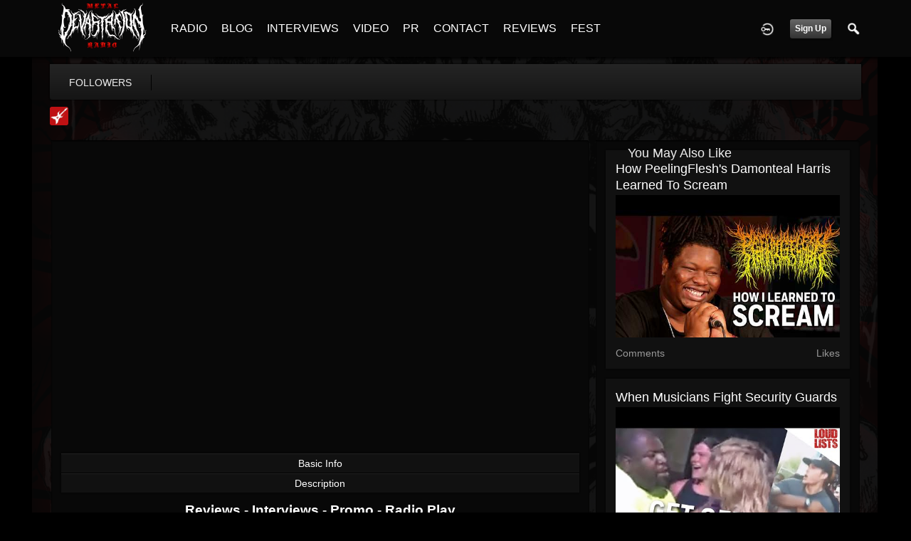

--- FILE ---
content_type: text/html; charset=utf-8
request_url: https://metaldevastationradio.com/loudwire/youtube/24315/smashing-pumpkins-announce-reunion-tour
body_size: 6459
content:
   <!doctype html>
<html lang="en" dir="ltr">
<head>
<title>Smashing Pumpkins Announce 'Reunion' Tour - Loudwire | Metal Devastation Radio</title>
<link rel="shortcut icon" href="https://metaldevastationradio.com/data/media/0/0/favicon.ico?v=2">
<link rel="apple-touch-icon" sizes="57x57" type="image/png" href="https://metaldevastationradio.com/data/media/0/0/favicon_57.png?v=2">
<link rel="apple-touch-icon" sizes="72x72" type="image/png" href="https://metaldevastationradio.com/data/media/0/0/favicon_72.png?v=2">
<link rel="apple-touch-icon" sizes="114x114" type="image/png" href="https://metaldevastationradio.com/data/media/0/0/favicon_114.png?v=2">
<link rel="apple-touch-icon" sizes="120x120" type="image/png" href="https://metaldevastationradio.com/data/media/0/0/favicon_120.png?v=2">
<link rel="apple-touch-icon" sizes="144x144" type="image/png" href="https://metaldevastationradio.com/data/media/0/0/favicon_144.png?v=2">
<link rel="apple-touch-icon" sizes="152x152" type="image/png" href="https://metaldevastationradio.com/data/media/0/0/favicon_152.png?v=2">
<link rel="apple-touch-icon-precomposed" sizes="57x57" type="image/png" href="https://metaldevastationradio.com/data/media/0/0/favicon_57.png?v=2">
<link rel="apple-touch-icon-precomposed" sizes="72x72" type="image/png" href="https://metaldevastationradio.com/data/media/0/0/favicon_72.png?v=2">
<link rel="apple-touch-icon-precomposed" sizes="114x114" type="image/png" href="https://metaldevastationradio.com/data/media/0/0/favicon_114.png?v=2">
<link rel="apple-touch-icon-precomposed" sizes="120x120" type="image/png" href="https://metaldevastationradio.com/data/media/0/0/favicon_120.png?v=2">
<link rel="apple-touch-icon-precomposed" sizes="144x144" type="image/png" href="https://metaldevastationradio.com/data/media/0/0/favicon_144.png?v=2">
<link rel="apple-touch-icon-precomposed" sizes="152x152" type="image/png" href="https://metaldevastationradio.com/data/media/0/0/favicon_152.png?v=2">
<link rel="icon" sizes="96x96" type="image/png" href="https://metaldevastationradio.com/data/media/0/0/favicon_96.png?v=2">
<link rel="icon" sizes="195x195" type="image/png" href="https://metaldevastationradio.com/data/media/0/0/favicon_195.png?v=2">
<link rel="icon" sizes="228x228" type="image/png" href="https://metaldevastationradio.com/data/media/0/0/favicon_228.png?v=2">
<link rel="msapplication-TileImage" sizes="144x144" type="image/png" href="https://metaldevastationradio.com/data/media/0/0/favicon_144.png?v=2">
<meta name="msapplication-TileColor" content="#FFFFFF">
<meta http-equiv="Content-Type" content="text/html; charset=utf-8">
<meta name="viewport" content="width=device-width, initial-scale=1.0">
<meta name="google-site-verification" property="google-site-verification" content="">
<meta name="description" property="description" content="Stay up to date with the latest metal news, album reviews, band interviews, and underground scene updates on the Metal Devastation Radio Blog. Discover the best in metal music today!">
<link rel="stylesheet" href="https://fonts.googleapis.com/css?family=Open+Sans:400italic,600italic,700italic,400,600,700" type="text/css">
<link rel="stylesheet" href="https://metaldevastationradio.com/data/cache/xxDark_Skin_6/S4b5e510e509115315748020b33cb6b4a.css" media="screen" type="text/css">
<script type="text/javascript" src="https://metaldevastationradio.com/data/cache/xxDark_Skin_6/Sd33f2481a4eecd23cca0fe338c9fe257.js"></script>

<script async src="https://www.googletagmanager.com/gtag/js?id=UA-44815880-2"></script>
<script>
  window.dataLayer = window.dataLayer || [];
  function gtag() { dataLayer.push(arguments); }
  gtag('js', new Date());
  gtag('config', 'UA-44815880-2');
</script>
<meta property="og:url" content="https://metaldevastationradio.com/loudwire/youtube/24315/smashing-pumpkins-announce-reunion-tour" />
<meta property="og:type" content="website" />
<meta property="og:title" content="Smashing Pumpkins Announce &#039;Reunion&#039; Tour" />
<meta property="og:description" content="If you&#039;re new, Subscribe! → http://bit.ly/subscribe-loudwire Full story here: http://loudwire.com/smashing-pumpkins-announce-shiny-and-oh-so-bright-tour/ Go here → http://loudwire.com/..." />
<meta property="og:image" content="https://img.youtube.com/vi/8hKuWmxzDyA/0.jpg" />
<meta property="og:image:width" content="480"/>
<meta property="og:image:height" content="360"/>
<meta property="og:site_name" content="Metal Devastation Radio" />
<meta property="og:updated_time" content="1768884074" />
<script type="text/javascript" src="//platform-api.sharethis.com/js/sharethis.js#property=5b2042b0efbdae0011571851&amp;product=sop" async="async"></script>
</head>

<body>
     
                        <style>
            html{
                background-color:#000000  !important;
            }
                        #jr-background-image-div {
                background-image:url('https://metaldevastationradio.com/data/media/0/0/jrBackground_7_background_image.png') !important;
                background-color:#000000  !important;
                background-repeat: no-repeat !important;
                background-position: center center !important;
                background-size: cover !important;
                background-attachment: fixed !important;
                padding: 0;
                margin: 0;
            }
            
                        #wrapper {
                background-color: transparent !important;
                background-image: none !important;
                margin: 0 auto !important;
            }
                                </style>
<div id="jr-background-image-div">
                    



<amp-auto-ads type="adsense"
        data-ad-client="ca-pub-2145332634794888">
</amp-auto-ads>
<div id="header">
    <div class="menu_pad">
        <div id="header_content" style="display: table; width: 100%;">
            <div style="display: table-row">
                <div style="width: 12%; height: 50px; display: table-cell; vertical-align: middle;">
                    <ul>
                        <li class="mobile" id="menu_button"><a href="#"></a></li>
                        <li class="desk"><a href="https://metaldevastationradio.com"><img src="https://metaldevastationradio.com/image/img/skin/xxDark_Skin_6/logo.png?skin=xxDark_Skin_6&v=1740614120" width="150" height="45" class="jlogo" alt="Metal Devastation Radio" title="Metal Devastation Radio"></a></li>
                    </ul>
                </div>
                <div style="display: table-cell; vertical-align: middle;">
                                             <div id="menu_content">
    <nav id="menu-wrap">
        <ul id="menu">

                                        <!-- jrPayment_cart_html -->
            
                                        
                <li class="desk right">
                    <a onclick="jrSearch_modal_form()" title="Search"><img src="https://metaldevastationradio.com/image/img/skin/xxDark_Skin_6/search.png?skin=xxDark_Skin_6&v=1740614120" width="24" height="24" alt="Search" title="Search"></a>
                </li>
            
                        
            
                            
                                    <li class="right">
                        <button id="user-create-account" class="form_button" onclick="window.location='https://metaldevastationradio.com/user/signup'">
                            Sign Up
                        </button>
                    </li>
                                <li class="right"><a href="https://metaldevastationradio.com/user/login" title="Login"><img src="https://metaldevastationradio.com/image/img/skin/xxDark_Skin_6/login.png?skin=xxDark_Skin_6&v=1740614120" width="24" height="24" alt="login" title="login"></a></li>
            
                        
             <li >
    <a href="https://metaldevastationradio.com/metal-radio" onclick="" class="menu_0_link" data-topic="https://metaldevastationradio.com/metal-radio">RADIO</a>
    </li>
<li >
    <a href="https://metaldevastationradio.com/blog" onclick="" class="menu_0_link" data-topic="https://metaldevastationradio.com/blog">BLOG</a>
    </li>
<li >
    <a href="https://metaldevastationradio.com/interviews" onclick="" class="menu_0_link" data-topic="interviews">INTERVIEWS</a>
    </li>
<li >
    <a href="https://metaldevastationradio.com/metal-videos" onclick="" class="menu_0_link" data-topic="https://metaldevastationradio.com/metal-videos">VIDEO</a>
    </li>
<li >
    <a href="https://metaldevastationradio.com/metal-devastation-promotions" onclick="" class="menu_0_link" data-topic="metal-devastation-promotions">PR</a>
        <ul>
                <li>
            <a href="https://metaldevastationradio.com/testimonials" onclick="" >TESTIMONIALS</a>
                    </li>
            </ul>
    </li>
<li >
    <a href="https://metaldevastationradio.com/contact" onclick="" class="menu_0_link" data-topic="contact">CONTACT</a>
        <ul>
                <li>
            <a href="https://metaldevastationradio.com/partners" onclick="" >PARTNERS</a>
                    </li>
            </ul>
    </li>
<li >
    <a href="https://metaldevastationradio.com/reviews" onclick="" class="menu_0_link" data-topic="reviews">REVIEWS</a>
    </li>
<li >
    <a href="https://metaldevastationradio.com/Metal-Devastation-Music-Fest" onclick="" class="menu_0_link" data-topic="Metal-Devastation-Music-Fest">FEST</a>
    </li>


        </ul>
    </nav>
</div>

                                                        </div>
            </div>
        </div>
    </div>
</div>


<div id="searchform" class="search_box " style="display:none;">
    
     
<div style="white-space:nowrap">
    <form action="https://metaldevastationradio.com/search/results/all/1/6" method="get" style="margin-bottom:0">
        <input type="hidden" name="jr_html_form_token" value="1e9c6f7290ed4d6d2b052c608039dbbb">
        <input id=" search_input" type="text" name="search_string" style="width:70%" class="form_text" placeholder="search site" onkeypress="if (event && event.keyCode === 13 && this.value.length > 0) { $(this).closest('form').submit(); }">&nbsp;<input type="submit" class="form_button" value="search">
    </form>
</div>

    <div style="float:right;clear:both;margin-top:3px;">
        <a class="simplemodal-close"><link rel="stylesheet" property="stylesheet" href="https://metaldevastationradio.com/core/icon_css/20/white/?_v=1768497888"><span class="sprite_icon sprite_icon_20 sprite_icon_white_20"><span class="sprite_icon_20 sprite_icon_white_20 sprite_icon_20_img sprite_icon_white_20_img sprite_icon_20_close sprite_icon_white_20_close">&nbsp;</span></span></a>
    </div>
    <div class="clear"></div>
</div>

<div id="wrapper">


<noscript>
    <div class="item error center" style="margin:12px">
        This site requires Javascript to function properly - please enable Javascript in your browser
    </div>
</noscript>

<!-- Google tag (gtag.js) -->
<script async src="https://www.googletagmanager.com/gtag/js?id=G-YYTXN10915"></script>
<script>
  window.dataLayer = window.dataLayer || [];
  function gtag(){dataLayer.push(arguments);}
  gtag('js', new Date());

  gtag('config', 'G-YYTXN10915');
</script>

</noscript>

<!-- Google tag (gtag.js) -->
<script async src="https://www.googletagmanager.com/gtag/js?id=UA-44815880-2"></script>
<script>
  window.dataLayer = window.dataLayer || [];
  function gtag(){dataLayer.push(arguments);}
  gtag('js', new Date());

  gtag('config', 'UA-44815880-2');
</script>

<script async src="https://pagead2.googlesyndication.com/pagead/js/adsbygoogle.js?client=ca-pub-2145332634794888"
     crossorigin="anonymous"></script>
     <script async custom-element="amp-auto-ads"
        src="https://cdn.ampproject.org/v0/amp-auto-ads-0.1.js">
</script>
     <meta property="og:image" content="https://metaldevastationradio.com/image/img/module/jrCore/MDR%202022%20Thumbnail.png?r=509920903">
<meta property="og:image:alt" content="Metal Devastation Radio - The Loudest Heavy Metal Station Online">
<meta property="og:image:type" content="image/png">
<meta property="og:image:width" content="1200">
<meta property="og:image:height" content="630">


        <!-- end header.tpl -->



<section id="profile">

            
            
                                
            
    
            <section id="profile_menu" style="overflow: visible">
            <div class="menu_banner clearfix">
                <div class="menu_banner clearfix">
                    <div class="table">
                        <div class="table-row">
                            <div class="table-cell">
                                                                                                     <ul id="horizontal">

                            
                                    <li class="tjrFollower" onclick="jrCore_window_location('https://metaldevastationradio.com/loudwire/follow')"><a href="https://metaldevastationradio.com/loudwire/follow">followers</a></li>
                    
    </ul>


                            </div>
                            <div class="table-cell" style="width: 20px; white-space: nowrap; padding: 0 10px;">
                                

                                
                                
                                
                                                                
                            </div>
                        </div>
                    </div>
                </div>
            </div>
        </section>
    

    <div class="row" style="margin-top: 10px;min-height: 600px;">

     <div class="col12 last">
            <div>
         



<div class="page_nav clearfix">
    <div class="breadcrumbs">
                             
    <div class="profile_minimal_image">
        <img src="https://metaldevastationradio.com/profile/image/profile_image/405/large/crop=auto/_v=9b0f91487537315" class="img_scale" title="Loudwire" alt="Loudwire">
        <div class="profile_minimal_info">
            <div class="arrow-down"></div>
            <div class="box" style="margin: 0;">
                <div class="media">
                    <div class="profile_images">

                        

                        <a href="https://metaldevastationradio.com/loudwire">
                                                            <img src="https://metaldevastationradio.com/profile/image/profile_header_image/405/large/crop=8:3/_v=9b0f91487537315" class="img_scale" alt="Loudwire">
                                                    </a>

                        <div class="profile_image">
                            <a href="https://metaldevastationradio.com/loudwire">
                                <img src="https://metaldevastationradio.com/profile/image/profile_image/405/large/crop=auto/_v=9b0f91487537315" class="img_scale" alt="Loudwire">
                            </a>
                        </div>
                        <div class="profile_name">
                            <h1><a href="https://metaldevastationradio.com/loudwire">Loudwire</a></h1>
                            <span><a href="https://metaldevastationradio.com/loudwire">@loudwire</a></span>
                        </div>

                    </div>
                    <br>

                                            <div class="profile_data">
                            
                            
                            
                            <ul class="clearfix">
                                <li onclick="jrCore_window_location('https://metaldevastationradio.com/loudwire/follow')"><span>Followers</span>
                                    14</li>
                                <li onclick="jrCore_window_location('https://metaldevastationradio.com/loudwire/follow/profiles_followed')"><span>Following</span>
                                    180352</li>
                                <li onclick="jrCore_window_location('https://metaldevastationradio.com/loudwire/timeline/timeline')"><span>Updates</span>
                                    1914</li>
                            </ul>
                        </div>
                                    </div>
            </div>
            
        </div>
    </div>


        
    </div>
    <div class="action_buttons">
        
    </div>
</div>

<div class="col8">
    <div class="box">
        
        <div class="box_body">
            <div class="wrap detail_section">
                 <script type="text/javascript">
    $(document).ready(function() {
                var id = $('#ytplayer80h6k9');
        var tw = id.width();
        var th = Math.round(tw / 1.778);
        if (th < 300) {
            th = 300;
        }
        id.height(th);
    });
</script>
<iframe id="ytplayer80h6k9" type="text/html" width="100%" height="480" style="border:0" src="//www.youtube.com/embed/8hKuWmxzDyA?autoplay=0&amp;wmode=transparent&amp;playsinline=1" webkitallowfullscreen mozallowfullscreen allowfullscreen playsinline webkit-playsinline></iframe>


                <div class="detail_box">
                    <div class="basic-info">
                        <div class="trigger"><span>Basic Info</span></div>
                        <div class="item" style="display: none; padding: 0;">
                            <div style="display: table; width: 100%;">
                                <div class="header">
                                    <div>Category</div>
                                    <div>Duration</div>
                                    <div>Created</div>
                                    <div>Plays</div>
                                </div>
                                <div class="details">
                                    <div></div>
                                    <div></div>
                                    <div>8 years ago</div>
                                    <div>876</div>
                                </div>
                            </div>
                        </div>
                    </div>
                                            <div class="description">
                            <div class="trigger"><span>Description</span></div>
                            <div class="item" style="display: none;">
                                If you're new, Subscribe! → <a href="http://bit.ly/subscribe-loudwire" target="_blank" rel="nofollow noopener">http://bit.ly/subscribe-loudwire</a> Full story here: <a href="http://loudwire.com/smashing-pumpkins-announce-shiny-and-oh-so-bright-tour/" target="_blank" rel="nofollow noopener">http://loudwire.com/smashing-pumpkins-announce-shiny-and-oh-so-bright-tour/</a> Go here → <a href="http://loudwire.com/..." target="_blank" rel="nofollow noopener">http://loudwire.com/...</a>
                            </div>
                        </div>
                                    </div>
                <div class="sharethis-inline-share-buttons"></div></script>
<p></p>
<p style="text-align: center;"><span style="font-size: 14pt;"><strong><a href="https://metaldevastationradio.com/reviews" target="_blank" rel="noopener">Reviews </a>- <a href="https://metaldevastationradio.com/interviews" target="_blank" rel="noopener">Interviews </a>- <a href="https://metaldevastationradio.com/metal-devastation-promotions" target="_blank" rel="noopener">Promo </a>- <a href="https://metaldevastationradio.com/metal-radio" target="_blank" rel="noopener">Radio Play</a></strong></span></p>
<p style="text-align: center;"><span style="font-size: 14pt;"><strong>Contact <span style="color: #ba372a;"><a href="mailto:zach@metaldevastationradio.com" target="_blank" rel="noopener" style="color: #ba372a;">zach@metaldevastationradio.com</a></span></strong></span></p>
<p><a href="mailto:zach@metaldevastationradio.com"><img src="https://metaldevastationradio.com/upimg/image/upimg_file/5683/original" style="width: 100%; margin: 0px;" alt="271209516_3021552291399196_3582258409243799658_n.jpg"></a></p>
<p><a href="mailto:submit@metaldevastationradio.com" target="_blank" rel="noopener"><img src="https://metaldevastationradio.com/upimg/image/upimg_file/7780/original" style="width: 100%; margin: 0px;" alt="submit.png"></a></p>
<p></p>
                                <div class="action_feedback">
                    
                                         
<div class="item">
    <div id="disqus_thread"></div>
    <script type="text/javascript">
        var disqus_shortname = 'metal-devastation-radio';
        var disqus_developer = 1;
                var disqus_identifier = 'jrYouTube_24315';
                (function() {
            var dsq = document.createElement('script'); dsq.type = 'text/javascript'; dsq.async = true;
            dsq.src = 'https://' + disqus_shortname + '.disqus.com/embed.js';
            (document.getElementsByTagName('head')[0] || document.getElementsByTagName('body')[0]).appendChild(dsq);
        })();
    </script>
    <noscript>Please enable JavaScript to view the <a href="http://disqus.com/?ref_noscript">comments powered by Disqus.</a></noscript>
    <a href="http://disqus.com" class="dsq-brlink">comments powered by <span class="logo-disqus">Disqus</span></a>
</div>
 <a id="tag_section" name="tag_section"></a>
<div class="item_tags" id="jrYouTube_24315_tag">

<div id="existing_tags"><!-- existing tags for this item load here --></div>
</div>

<script type="text/javascript">
    //start initially
    $(document).ready(function () {
        jrLoadTags('jrYouTube', '24315', '405');
    });
</script>

 <div class="item">
    <div class="sharethis-inline-share-buttons"></div>
</div>
 



    <div class="action_comments" id="jrYouTube_24315_comments">

        <a id="jrYouTube_405_24315_cm_section"></a>
        <a id="comment_section"></a>

        <div id="jrYouTube_405_24315_comments" class="comment_page_section">

                                    
                             

            
        </div>

            </div>












 <div class="item">
    <div class="sharethis-inline-reaction-buttons"></div>
</div>
                </div>
            </div>
        </div>
    </div>
</div>
<div class="col4 last">
    <div class="box">
        
        <span>You May Also Like</span>
        <div class="box_body">
            <div class="wrap">
                <div id="list" class="sidebar">
                     

            <div class="list_item">
            <div class="wrap clearfix">
                <span class="title"><a href="https://metaldevastationradio.com/loudwire/youtube/178360/how-peelingflesh39s-damonteal-harris-learned-to-scream">How PeelingFlesh&#39;s Damonteal Harris Learned to Scream</a></span>
                <div class="external_image">
                    <a href="https://metaldevastationradio.com/loudwire/youtube/178360/how-peelingflesh39s-damonteal-harris-learned-to-scream"><img class="img_scale" src="https://i.ytimg.com/vi/Ih1CbsCxFxo/hqdefault.jpg" alt="How PeelingFlesh&#39;s Damonteal Harris Learned to Scream"></a>
                </div>
                <div class="data clearfix">
                    <span> Comments</span>
                    <span> Likes</span>
                </div>
            </div>
        </div>
            <div class="list_item">
            <div class="wrap clearfix">
                <span class="title"><a href="https://metaldevastationradio.com/loudwire/youtube/105975/when-musicians-fight-security-guards">When Musicians Fight Security Guards</a></span>
                <div class="external_image">
                    <a href="https://metaldevastationradio.com/loudwire/youtube/105975/when-musicians-fight-security-guards"><img class="img_scale" src="https://i.ytimg.com/vi/jlfq8NafvsA/hqdefault.jpg" alt="When Musicians Fight Security Guards"></a>
                </div>
                <div class="data clearfix">
                    <span> Comments</span>
                    <span> Likes</span>
                </div>
            </div>
        </div>
            <div class="list_item">
            <div class="wrap clearfix">
                <span class="title"><a href="https://metaldevastationradio.com/loudwire/youtube/13425/corey-taylor-stone-sours-hydrograd-is-best-album-weve-ever-done">Corey Taylor: Stone Sour's 'Hydrograd' Is 'Best Album We've Ever Done''</a></span>
                <div class="external_image">
                    <a href="https://metaldevastationradio.com/loudwire/youtube/13425/corey-taylor-stone-sours-hydrograd-is-best-album-weve-ever-done"><img class="img_scale" src="https://i.ytimg.com/vi/lbkXJLawyZg/hqdefault.jpg" alt="Corey Taylor: Stone Sour&#039;s &#039;Hydrograd&#039; Is &#039;Best Album We&#039;ve Ever Done&#039;&#039;"></a>
                </div>
                <div class="data clearfix">
                    <span> Comments</span>
                    <span> Likes</span>
                </div>
            </div>
        </div>
            <div class="list_item">
            <div class="wrap clearfix">
                <span class="title"><a href="https://metaldevastationradio.com/loudwire/youtube/82900/rip-eddie-money-crashes-the-2017-loudwire-music-awards">RIP: Eddie Money Crashes the 2017 Loudwire Music Awards</a></span>
                <div class="external_image">
                    <a href="https://metaldevastationradio.com/loudwire/youtube/82900/rip-eddie-money-crashes-the-2017-loudwire-music-awards"><img class="img_scale" src="https://i.ytimg.com/vi/Au7QRKSIOnI/hqdefault.jpg" alt="RIP: Eddie Money Crashes the 2017 Loudwire Music Awards"></a>
                </div>
                <div class="data clearfix">
                    <span> Comments</span>
                    <span> Likes</span>
                </div>
            </div>
        </div>
            <div class="list_item">
            <div class="wrap clearfix">
                <span class="title"><a href="https://metaldevastationradio.com/loudwire/youtube/10220/11-unforgettable-mike-patton-moments">11 Unforgettable Mike Patton Moments</a></span>
                <div class="external_image">
                    <a href="https://metaldevastationradio.com/loudwire/youtube/10220/11-unforgettable-mike-patton-moments"><img class="img_scale" src="https://i.ytimg.com/vi/Lw7cxCMeHtg/hqdefault.jpg" alt="11 Unforgettable Mike Patton Moments"></a>
                </div>
                <div class="data clearfix">
                    <span> Comments</span>
                    <span> Likes</span>
                </div>
            </div>
        </div>
            <div class="list_item">
            <div class="wrap clearfix">
                <span class="title"><a href="https://metaldevastationradio.com/loudwire/youtube/122872/the-most-uncomfortable-interviews-ever">The Most Uncomfortable Interviews Ever</a></span>
                <div class="external_image">
                    <a href="https://metaldevastationradio.com/loudwire/youtube/122872/the-most-uncomfortable-interviews-ever"><img class="img_scale" src="https://i.ytimg.com/vi/WwrSnJsPFZo/hqdefault.jpg" alt="The Most Uncomfortable Interviews Ever"></a>
                </div>
                <div class="data clearfix">
                    <span> Comments</span>
                    <span> Likes</span>
                </div>
            </div>
        </div>
            <div class="list_item">
            <div class="wrap clearfix">
                <span class="title"><a href="https://metaldevastationradio.com/loudwire/youtube/31422/tarja-turunen-wikipedia-fact-or-fiction">Tarja Turunen - Wikipedia: Fact or Fiction?</a></span>
                <div class="external_image">
                    <a href="https://metaldevastationradio.com/loudwire/youtube/31422/tarja-turunen-wikipedia-fact-or-fiction"><img class="img_scale" src="https://i.ytimg.com/vi/2_KeinNpZ-U/hqdefault.jpg" alt="Tarja Turunen - Wikipedia: Fact or Fiction?"></a>
                </div>
                <div class="data clearfix">
                    <span> Comments</span>
                    <span> Likes</span>
                </div>
            </div>
        </div>
            <div class="list_item">
            <div class="wrap clearfix">
                <span class="title"><a href="https://metaldevastationradio.com/loudwire/youtube/24284/not-your-parents-top-10-shredders-list">Not Your Parents' Top 10 Shredders List</a></span>
                <div class="external_image">
                    <a href="https://metaldevastationradio.com/loudwire/youtube/24284/not-your-parents-top-10-shredders-list"><img class="img_scale" src="https://i.ytimg.com/vi/Rycsc35TeRA/hqdefault.jpg" alt="Not Your Parents&#039; Top 10 Shredders List"></a>
                </div>
                <div class="data clearfix">
                    <span> Comments</span>
                    <span> Likes</span>
                </div>
            </div>
        </div>
    
                </div>
            </div>
        </div>
    </div>
</div>

    </div>
</div>


 <div id="pm-drop-opt" style="display:none">
    <li class="hideshow"><a>More <span>&#x25BC;</span></a><ul id="submenu"></ul></li>
</div>

</div>
</section>
 </div>

<div class="footer">
    <div class="overlay"></div>
    <div class="row">
        <div class="col12">
            <div class="social">
                                    <h2>Visit Us on Social Media</h2>
                    <ul class="social clearfix">
                                                                                    <li><a href="https://www.facebook.com/metaldevastationradio" class="social-facebook" target="_blank"></a></li>
                                                                                                                                        <li><a href="https://x.com/ZachMoonshine" class="social-twitter" target="_blank"></a></li>
                                                                                                                                        <li><a href="https://www.instagram.com/zachmoonshinemdpr/" class="social-instagram" target="_blank"></a></li>
                                                                                                                                        <li><a href="https://www.linkedin.com/in/zachary-moonshine-a67b95113/" class="social-linkedin" target="_blank"></a></li>
                                                                                                                                        <li><a href="https://www.youtube.com/@MetalDevastationPR" class="social-youtube" target="_blank"></a></li>
                                                                        </ul>
                                <div><span>&copy; 2026 Metal Devastation Radio<br><span style="font-size:9px;"><a href="https://www.jamroom.net/the-jamroom-network/about/14/jamroom-the-social-networking-cms">social networking CMS</a> | Powered by <a href="https://www.jamroom.net">Jamroom</a></span></span></div>
            </div>
        </div>
    </div>
</div>


</div>
</div>



<script type="text/javascript">
    (function($) {
        $(document).ready(function() {
            var ms = new $.slidebars();
            $('li#menu_button > a').on('click', function() {
                ms.slidebars.toggle('left');
            });
        });
    }) (jQuery);
</script>

<script src="https://metaldevastationradio.com/skins/xxDark_Skin_6/js/css3-animate-it.js"></script>
<p style="text-align: center;"><a href="https://metaldevastationradio.com/sitemap.xml">Sitemap</a></p><script async src="https://pagead2.googlesyndication.com/pagead/js/adsbygoogle.js?client=ca-pub-2145332634794888"
     crossorigin="anonymous"></script>

 </div>
</body>
</html>



--- FILE ---
content_type: text/html; charset=utf-8
request_url: https://www.google.com/recaptcha/api2/aframe
body_size: 266
content:
<!DOCTYPE HTML><html><head><meta http-equiv="content-type" content="text/html; charset=UTF-8"></head><body><script nonce="iKEFTSfqhaX3AqtEUsON1w">/** Anti-fraud and anti-abuse applications only. See google.com/recaptcha */ try{var clients={'sodar':'https://pagead2.googlesyndication.com/pagead/sodar?'};window.addEventListener("message",function(a){try{if(a.source===window.parent){var b=JSON.parse(a.data);var c=clients[b['id']];if(c){var d=document.createElement('img');d.src=c+b['params']+'&rc='+(localStorage.getItem("rc::a")?sessionStorage.getItem("rc::b"):"");window.document.body.appendChild(d);sessionStorage.setItem("rc::e",parseInt(sessionStorage.getItem("rc::e")||0)+1);localStorage.setItem("rc::h",'1768884079711');}}}catch(b){}});window.parent.postMessage("_grecaptcha_ready", "*");}catch(b){}</script></body></html>